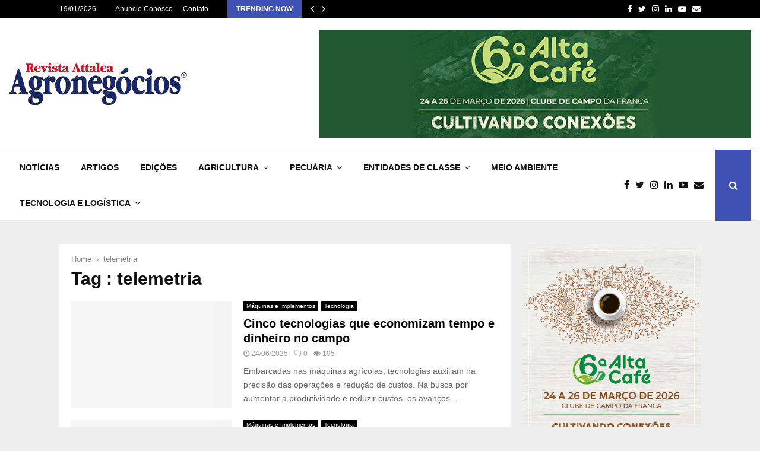

--- FILE ---
content_type: text/html; charset=UTF-8
request_url: https://revistadeagronegocios.com.br/tag/telemetria/
body_size: 18087
content:
<!DOCTYPE html><html lang="pt-BR"><head><script data-no-optimize="1">var litespeed_docref=sessionStorage.getItem("litespeed_docref");litespeed_docref&&(Object.defineProperty(document,"referrer",{get:function(){return litespeed_docref}}),sessionStorage.removeItem("litespeed_docref"));</script> <meta charset="UTF-8"><meta name="viewport" content="width=device-width, initial-scale=1"><link rel="profile" href="http://gmpg.org/xfn/11"><meta name='robots' content='index, follow, max-image-preview:large, max-snippet:-1, max-video-preview:-1' /><title>telemetria Archives - Revista Attalea Agronegócios</title><link rel="canonical" href="https://revistadeagronegocios.com.br/tag/telemetria/" /><meta property="og:locale" content="pt_BR" /><meta property="og:type" content="article" /><meta property="og:title" content="telemetria Archives - Revista Attalea Agronegócios" /><meta property="og:url" content="https://revistadeagronegocios.com.br/tag/telemetria/" /><meta property="og:site_name" content="Revista Attalea Agronegócios" /><meta name="twitter:card" content="summary_large_image" /><meta name="twitter:site" content="@RevistaAttalea" /> <script type="application/ld+json" class="yoast-schema-graph">{"@context":"https://schema.org","@graph":[{"@type":"CollectionPage","@id":"https://revistadeagronegocios.com.br/tag/telemetria/","url":"https://revistadeagronegocios.com.br/tag/telemetria/","name":"telemetria Archives - Revista Attalea Agronegócios","isPartOf":{"@id":"https://revistadeagronegocios.com.br/#website"},"primaryImageOfPage":{"@id":"https://revistadeagronegocios.com.br/tag/telemetria/#primaryimage"},"image":{"@id":"https://revistadeagronegocios.com.br/tag/telemetria/#primaryimage"},"thumbnailUrl":"https://revistadeagronegocios.com.br/wp-content/uploads/2025/06/Cinco-tecnologias-que-economizam-tempo-e-dinheiro-no-campo.jpg","breadcrumb":{"@id":"https://revistadeagronegocios.com.br/tag/telemetria/#breadcrumb"},"inLanguage":"pt-BR"},{"@type":"ImageObject","inLanguage":"pt-BR","@id":"https://revistadeagronegocios.com.br/tag/telemetria/#primaryimage","url":"https://revistadeagronegocios.com.br/wp-content/uploads/2025/06/Cinco-tecnologias-que-economizam-tempo-e-dinheiro-no-campo.jpg","contentUrl":"https://revistadeagronegocios.com.br/wp-content/uploads/2025/06/Cinco-tecnologias-que-economizam-tempo-e-dinheiro-no-campo.jpg","width":790,"height":527},{"@type":"BreadcrumbList","@id":"https://revistadeagronegocios.com.br/tag/telemetria/#breadcrumb","itemListElement":[{"@type":"ListItem","position":1,"name":"Home","item":"https://revistadeagronegocios.com.br/"},{"@type":"ListItem","position":2,"name":"telemetria"}]},{"@type":"WebSite","@id":"https://revistadeagronegocios.com.br/#website","url":"https://revistadeagronegocios.com.br/","name":"Revista Attalea Agronegócios","description":"Desde 2006, Tecnologia e Informação em suas mãos.","publisher":{"@id":"https://revistadeagronegocios.com.br/#organization"},"potentialAction":[{"@type":"SearchAction","target":{"@type":"EntryPoint","urlTemplate":"https://revistadeagronegocios.com.br/?s={search_term_string}"},"query-input":{"@type":"PropertyValueSpecification","valueRequired":true,"valueName":"search_term_string"}}],"inLanguage":"pt-BR"},{"@type":"Organization","@id":"https://revistadeagronegocios.com.br/#organization","name":"Revista Attalea Agronegócios","url":"https://revistadeagronegocios.com.br/","logo":{"@type":"ImageObject","inLanguage":"pt-BR","@id":"https://revistadeagronegocios.com.br/#/schema/logo/image/","url":"https://revistadeagronegocios.com.br/wp-content/uploads/2023/08/cropped-REVISTA-ATTALEA-menu-2024.jpg","contentUrl":"https://revistadeagronegocios.com.br/wp-content/uploads/2023/08/cropped-REVISTA-ATTALEA-menu-2024.jpg","width":300,"height":72,"caption":"Revista Attalea Agronegócios"},"image":{"@id":"https://revistadeagronegocios.com.br/#/schema/logo/image/"},"sameAs":["https://www.facebook.com/revistadeagronegocios","https://x.com/RevistaAttalea","https://www.instagram.com/revistaattaleaagronegocios/","https://www.youtube.com/@portalattaleaagronegocios8187"]}]}</script> <link rel='dns-prefetch' href='//www.googletagmanager.com' /><link rel='dns-prefetch' href='//fonts.googleapis.com' /><link rel="alternate" type="application/rss+xml" title="Feed para Revista Attalea Agronegócios &raquo;" href="https://revistadeagronegocios.com.br/feed/" /><link rel="alternate" type="application/rss+xml" title="Feed de comentários para Revista Attalea Agronegócios &raquo;" href="https://revistadeagronegocios.com.br/comments/feed/" /><link rel="alternate" type="application/rss+xml" title="Feed de tag para Revista Attalea Agronegócios &raquo; telemetria" href="https://revistadeagronegocios.com.br/tag/telemetria/feed/" /><style id='wp-img-auto-sizes-contain-inline-css' type='text/css'>img:is([sizes=auto i],[sizes^="auto," i]){contain-intrinsic-size:3000px 1500px}
/*# sourceURL=wp-img-auto-sizes-contain-inline-css */</style><link data-optimized="2" rel="stylesheet" href="https://revistadeagronegocios.com.br/wp-content/litespeed/css/638cd4b165ee1bb207ebd44740a929e5.css?ver=e416f" /><style id='wp-block-paragraph-inline-css' type='text/css'>.is-small-text{font-size:.875em}.is-regular-text{font-size:1em}.is-large-text{font-size:2.25em}.is-larger-text{font-size:3em}.has-drop-cap:not(:focus):first-letter{float:left;font-size:8.4em;font-style:normal;font-weight:100;line-height:.68;margin:.05em .1em 0 0;text-transform:uppercase}body.rtl .has-drop-cap:not(:focus):first-letter{float:none;margin-left:.1em}p.has-drop-cap.has-background{overflow:hidden}:root :where(p.has-background){padding:1.25em 2.375em}:where(p.has-text-color:not(.has-link-color)) a{color:inherit}p.has-text-align-left[style*="writing-mode:vertical-lr"],p.has-text-align-right[style*="writing-mode:vertical-rl"]{rotate:180deg}
/*# sourceURL=https://revistadeagronegocios.com.br/wp-includes/blocks/paragraph/style.min.css */</style><style id='global-styles-inline-css' type='text/css'>:root{--wp--preset--aspect-ratio--square: 1;--wp--preset--aspect-ratio--4-3: 4/3;--wp--preset--aspect-ratio--3-4: 3/4;--wp--preset--aspect-ratio--3-2: 3/2;--wp--preset--aspect-ratio--2-3: 2/3;--wp--preset--aspect-ratio--16-9: 16/9;--wp--preset--aspect-ratio--9-16: 9/16;--wp--preset--color--black: #000000;--wp--preset--color--cyan-bluish-gray: #abb8c3;--wp--preset--color--white: #ffffff;--wp--preset--color--pale-pink: #f78da7;--wp--preset--color--vivid-red: #cf2e2e;--wp--preset--color--luminous-vivid-orange: #ff6900;--wp--preset--color--luminous-vivid-amber: #fcb900;--wp--preset--color--light-green-cyan: #7bdcb5;--wp--preset--color--vivid-green-cyan: #00d084;--wp--preset--color--pale-cyan-blue: #8ed1fc;--wp--preset--color--vivid-cyan-blue: #0693e3;--wp--preset--color--vivid-purple: #9b51e0;--wp--preset--gradient--vivid-cyan-blue-to-vivid-purple: linear-gradient(135deg,rgb(6,147,227) 0%,rgb(155,81,224) 100%);--wp--preset--gradient--light-green-cyan-to-vivid-green-cyan: linear-gradient(135deg,rgb(122,220,180) 0%,rgb(0,208,130) 100%);--wp--preset--gradient--luminous-vivid-amber-to-luminous-vivid-orange: linear-gradient(135deg,rgb(252,185,0) 0%,rgb(255,105,0) 100%);--wp--preset--gradient--luminous-vivid-orange-to-vivid-red: linear-gradient(135deg,rgb(255,105,0) 0%,rgb(207,46,46) 100%);--wp--preset--gradient--very-light-gray-to-cyan-bluish-gray: linear-gradient(135deg,rgb(238,238,238) 0%,rgb(169,184,195) 100%);--wp--preset--gradient--cool-to-warm-spectrum: linear-gradient(135deg,rgb(74,234,220) 0%,rgb(151,120,209) 20%,rgb(207,42,186) 40%,rgb(238,44,130) 60%,rgb(251,105,98) 80%,rgb(254,248,76) 100%);--wp--preset--gradient--blush-light-purple: linear-gradient(135deg,rgb(255,206,236) 0%,rgb(152,150,240) 100%);--wp--preset--gradient--blush-bordeaux: linear-gradient(135deg,rgb(254,205,165) 0%,rgb(254,45,45) 50%,rgb(107,0,62) 100%);--wp--preset--gradient--luminous-dusk: linear-gradient(135deg,rgb(255,203,112) 0%,rgb(199,81,192) 50%,rgb(65,88,208) 100%);--wp--preset--gradient--pale-ocean: linear-gradient(135deg,rgb(255,245,203) 0%,rgb(182,227,212) 50%,rgb(51,167,181) 100%);--wp--preset--gradient--electric-grass: linear-gradient(135deg,rgb(202,248,128) 0%,rgb(113,206,126) 100%);--wp--preset--gradient--midnight: linear-gradient(135deg,rgb(2,3,129) 0%,rgb(40,116,252) 100%);--wp--preset--font-size--small: 14px;--wp--preset--font-size--medium: 20px;--wp--preset--font-size--large: 32px;--wp--preset--font-size--x-large: 42px;--wp--preset--font-size--normal: 16px;--wp--preset--font-size--huge: 42px;--wp--preset--spacing--20: 0.44rem;--wp--preset--spacing--30: 0.67rem;--wp--preset--spacing--40: 1rem;--wp--preset--spacing--50: 1.5rem;--wp--preset--spacing--60: 2.25rem;--wp--preset--spacing--70: 3.38rem;--wp--preset--spacing--80: 5.06rem;--wp--preset--shadow--natural: 6px 6px 9px rgba(0, 0, 0, 0.2);--wp--preset--shadow--deep: 12px 12px 50px rgba(0, 0, 0, 0.4);--wp--preset--shadow--sharp: 6px 6px 0px rgba(0, 0, 0, 0.2);--wp--preset--shadow--outlined: 6px 6px 0px -3px rgb(255, 255, 255), 6px 6px rgb(0, 0, 0);--wp--preset--shadow--crisp: 6px 6px 0px rgb(0, 0, 0);}:where(.is-layout-flex){gap: 0.5em;}:where(.is-layout-grid){gap: 0.5em;}body .is-layout-flex{display: flex;}.is-layout-flex{flex-wrap: wrap;align-items: center;}.is-layout-flex > :is(*, div){margin: 0;}body .is-layout-grid{display: grid;}.is-layout-grid > :is(*, div){margin: 0;}:where(.wp-block-columns.is-layout-flex){gap: 2em;}:where(.wp-block-columns.is-layout-grid){gap: 2em;}:where(.wp-block-post-template.is-layout-flex){gap: 1.25em;}:where(.wp-block-post-template.is-layout-grid){gap: 1.25em;}.has-black-color{color: var(--wp--preset--color--black) !important;}.has-cyan-bluish-gray-color{color: var(--wp--preset--color--cyan-bluish-gray) !important;}.has-white-color{color: var(--wp--preset--color--white) !important;}.has-pale-pink-color{color: var(--wp--preset--color--pale-pink) !important;}.has-vivid-red-color{color: var(--wp--preset--color--vivid-red) !important;}.has-luminous-vivid-orange-color{color: var(--wp--preset--color--luminous-vivid-orange) !important;}.has-luminous-vivid-amber-color{color: var(--wp--preset--color--luminous-vivid-amber) !important;}.has-light-green-cyan-color{color: var(--wp--preset--color--light-green-cyan) !important;}.has-vivid-green-cyan-color{color: var(--wp--preset--color--vivid-green-cyan) !important;}.has-pale-cyan-blue-color{color: var(--wp--preset--color--pale-cyan-blue) !important;}.has-vivid-cyan-blue-color{color: var(--wp--preset--color--vivid-cyan-blue) !important;}.has-vivid-purple-color{color: var(--wp--preset--color--vivid-purple) !important;}.has-black-background-color{background-color: var(--wp--preset--color--black) !important;}.has-cyan-bluish-gray-background-color{background-color: var(--wp--preset--color--cyan-bluish-gray) !important;}.has-white-background-color{background-color: var(--wp--preset--color--white) !important;}.has-pale-pink-background-color{background-color: var(--wp--preset--color--pale-pink) !important;}.has-vivid-red-background-color{background-color: var(--wp--preset--color--vivid-red) !important;}.has-luminous-vivid-orange-background-color{background-color: var(--wp--preset--color--luminous-vivid-orange) !important;}.has-luminous-vivid-amber-background-color{background-color: var(--wp--preset--color--luminous-vivid-amber) !important;}.has-light-green-cyan-background-color{background-color: var(--wp--preset--color--light-green-cyan) !important;}.has-vivid-green-cyan-background-color{background-color: var(--wp--preset--color--vivid-green-cyan) !important;}.has-pale-cyan-blue-background-color{background-color: var(--wp--preset--color--pale-cyan-blue) !important;}.has-vivid-cyan-blue-background-color{background-color: var(--wp--preset--color--vivid-cyan-blue) !important;}.has-vivid-purple-background-color{background-color: var(--wp--preset--color--vivid-purple) !important;}.has-black-border-color{border-color: var(--wp--preset--color--black) !important;}.has-cyan-bluish-gray-border-color{border-color: var(--wp--preset--color--cyan-bluish-gray) !important;}.has-white-border-color{border-color: var(--wp--preset--color--white) !important;}.has-pale-pink-border-color{border-color: var(--wp--preset--color--pale-pink) !important;}.has-vivid-red-border-color{border-color: var(--wp--preset--color--vivid-red) !important;}.has-luminous-vivid-orange-border-color{border-color: var(--wp--preset--color--luminous-vivid-orange) !important;}.has-luminous-vivid-amber-border-color{border-color: var(--wp--preset--color--luminous-vivid-amber) !important;}.has-light-green-cyan-border-color{border-color: var(--wp--preset--color--light-green-cyan) !important;}.has-vivid-green-cyan-border-color{border-color: var(--wp--preset--color--vivid-green-cyan) !important;}.has-pale-cyan-blue-border-color{border-color: var(--wp--preset--color--pale-cyan-blue) !important;}.has-vivid-cyan-blue-border-color{border-color: var(--wp--preset--color--vivid-cyan-blue) !important;}.has-vivid-purple-border-color{border-color: var(--wp--preset--color--vivid-purple) !important;}.has-vivid-cyan-blue-to-vivid-purple-gradient-background{background: var(--wp--preset--gradient--vivid-cyan-blue-to-vivid-purple) !important;}.has-light-green-cyan-to-vivid-green-cyan-gradient-background{background: var(--wp--preset--gradient--light-green-cyan-to-vivid-green-cyan) !important;}.has-luminous-vivid-amber-to-luminous-vivid-orange-gradient-background{background: var(--wp--preset--gradient--luminous-vivid-amber-to-luminous-vivid-orange) !important;}.has-luminous-vivid-orange-to-vivid-red-gradient-background{background: var(--wp--preset--gradient--luminous-vivid-orange-to-vivid-red) !important;}.has-very-light-gray-to-cyan-bluish-gray-gradient-background{background: var(--wp--preset--gradient--very-light-gray-to-cyan-bluish-gray) !important;}.has-cool-to-warm-spectrum-gradient-background{background: var(--wp--preset--gradient--cool-to-warm-spectrum) !important;}.has-blush-light-purple-gradient-background{background: var(--wp--preset--gradient--blush-light-purple) !important;}.has-blush-bordeaux-gradient-background{background: var(--wp--preset--gradient--blush-bordeaux) !important;}.has-luminous-dusk-gradient-background{background: var(--wp--preset--gradient--luminous-dusk) !important;}.has-pale-ocean-gradient-background{background: var(--wp--preset--gradient--pale-ocean) !important;}.has-electric-grass-gradient-background{background: var(--wp--preset--gradient--electric-grass) !important;}.has-midnight-gradient-background{background: var(--wp--preset--gradient--midnight) !important;}.has-small-font-size{font-size: var(--wp--preset--font-size--small) !important;}.has-medium-font-size{font-size: var(--wp--preset--font-size--medium) !important;}.has-large-font-size{font-size: var(--wp--preset--font-size--large) !important;}.has-x-large-font-size{font-size: var(--wp--preset--font-size--x-large) !important;}
/*# sourceURL=global-styles-inline-css */</style><style id='classic-theme-styles-inline-css' type='text/css'>/*! This file is auto-generated */
.wp-block-button__link{color:#fff;background-color:#32373c;border-radius:9999px;box-shadow:none;text-decoration:none;padding:calc(.667em + 2px) calc(1.333em + 2px);font-size:1.125em}.wp-block-file__button{background:#32373c;color:#fff;text-decoration:none}
/*# sourceURL=/wp-includes/css/classic-themes.min.css */</style><style id='penci-style-inline-css' type='text/css'>.penci-block-vc.style-title-13:not(.footer-widget).style-title-center .penci-block-heading {border-right: 10px solid transparent; border-left: 10px solid transparent; }.site-branding h1, .site-branding h2 {margin: 0;}.penci-schema-markup { display: none !important; }.penci-entry-media .twitter-video { max-width: none !important; margin: 0 !important; }.penci-entry-media .fb-video { margin-bottom: 0; }.penci-entry-media .post-format-meta > iframe { vertical-align: top; }.penci-single-style-6 .penci-entry-media-top.penci-video-format-dailymotion:after, .penci-single-style-6 .penci-entry-media-top.penci-video-format-facebook:after, .penci-single-style-6 .penci-entry-media-top.penci-video-format-vimeo:after, .penci-single-style-6 .penci-entry-media-top.penci-video-format-twitter:after, .penci-single-style-7 .penci-entry-media-top.penci-video-format-dailymotion:after, .penci-single-style-7 .penci-entry-media-top.penci-video-format-facebook:after, .penci-single-style-7 .penci-entry-media-top.penci-video-format-vimeo:after, .penci-single-style-7 .penci-entry-media-top.penci-video-format-twitter:after { content: none; } .penci-single-style-5 .penci-entry-media.penci-video-format-dailymotion:after, .penci-single-style-5 .penci-entry-media.penci-video-format-facebook:after, .penci-single-style-5 .penci-entry-media.penci-video-format-vimeo:after, .penci-single-style-5 .penci-entry-media.penci-video-format-twitter:after { content: none; }@media screen and (max-width: 960px) { .penci-insta-thumb ul.thumbnails.penci_col_5 li, .penci-insta-thumb ul.thumbnails.penci_col_6 li { width: 33.33% !important; } .penci-insta-thumb ul.thumbnails.penci_col_7 li, .penci-insta-thumb ul.thumbnails.penci_col_8 li, .penci-insta-thumb ul.thumbnails.penci_col_9 li, .penci-insta-thumb ul.thumbnails.penci_col_10 li { width: 25% !important; } }.site-header.header--s12 .penci-menu-toggle-wapper,.site-header.header--s12 .header__social-search { flex: 1; }.site-header.header--s5 .site-branding {  padding-right: 0;margin-right: 40px; }.penci-block_37 .penci_post-meta { padding-top: 8px; }.penci-block_37 .penci-post-excerpt + .penci_post-meta { padding-top: 0; }.penci-hide-text-votes { display: none; }.penci-usewr-review {  border-top: 1px solid #ececec; }.penci-review-score {top: 5px; position: relative; }.penci-social-counter.penci-social-counter--style-3 .penci-social__empty a, .penci-social-counter.penci-social-counter--style-4 .penci-social__empty a, .penci-social-counter.penci-social-counter--style-5 .penci-social__empty a, .penci-social-counter.penci-social-counter--style-6 .penci-social__empty a { display: flex; justify-content: center; align-items: center; }.penci-block-error { padding: 0 20px 20px; }@media screen and (min-width: 1240px){ .penci_dis_padding_bw .penci-content-main.penci-col-4:nth-child(3n+2) { padding-right: 15px; padding-left: 15px; }}.bos_searchbox_widget_class.penci-vc-column-1 #flexi_searchbox #b_searchboxInc .b_submitButton_wrapper{ padding-top: 10px; padding-bottom: 10px; }.mfp-image-holder .mfp-close, .mfp-iframe-holder .mfp-close { background: transparent; border-color: transparent; }@media (max-width: 768px) {.penci-sb2_con_sb1, .penci-sb2_sb1_con, .penci-sb1_con_sb2, .penci-sb1_sb2_con, .penci-con_sb1_sb2 { flex-direction: column; display: flex; }.penci-sb2_con_sb1 > .widget-area-2, .penci-sb2_sb1_con > .widget-area-2, .penci-sb1_con_sb2 > .widget-area-1, .penci-sb1_sb2_con > .widget-area-1, .penci-con_sb1_sb2 > .penci-wide-content { order: 1 !important;margin-top: 0; }.penci-sb2_con_sb1 > .penci-wide-content, .penci-sb2_sb1_con > .widget-area-1, .penci-sb1_con_sb2 > .penci-wide-content, .penci-sb1_sb2_con > .widget-area-2, .penci-con_sb1_sb2 > .widget-area-1 { order: 2 !important;margin-top: 20px; }.penci-sb2_con_sb1 > .widget-area-1, .penci-sb2_sb1_con > .penci-wide-content, .penci-sb1_con_sb2 > .widget-area-2, .penci-sb1_sb2_con > .penci-wide-content, .penci-con_sb1_sb2 > .widget-area-2 { order: 3 !important; }}.penci-portfolio-wrap{ margin-left: 0px; margin-right: 0px; }.penci-portfolio-wrap .portfolio-item{ padding-left: 0px; padding-right: 0px; margin-bottom:0px; }#main .widget .tagcloud a{ }#main .widget .tagcloud a:hover{}
/*# sourceURL=penci-style-inline-css */</style> <script type="litespeed/javascript" data-src="https://revistadeagronegocios.com.br/wp-includes/js/jquery/jquery.min.js?ver=3.7.1" id="jquery-core-js"></script> 
 <script type="litespeed/javascript" data-src="https://www.googletagmanager.com/gtag/js?id=G-NPLM3JZH69" id="google_gtagjs-js"></script> <script id="google_gtagjs-js-after" type="litespeed/javascript">window.dataLayer=window.dataLayer||[];function gtag(){dataLayer.push(arguments)}
gtag("set","linker",{"domains":["revistadeagronegocios.com.br"]});gtag("js",new Date());gtag("set","developer_id.dZTNiMT",!0);gtag("config","G-NPLM3JZH69")</script> <script></script><link rel="EditURI" type="application/rsd+xml" title="RSD" href="https://revistadeagronegocios.com.br/xmlrpc.php?rsd" /><meta name="generator" content="WordPress 6.9" /><meta name="generator" content="Site Kit by Google 1.170.0" /><script type="litespeed/javascript">var portfolioDataJs=portfolioDataJs||[];var penciBlocksArray=[];var PENCILOCALCACHE={};(function(){"use strict";PENCILOCALCACHE={data:{},remove:function(ajaxFilterItem){delete PENCILOCALCACHE.data[ajaxFilterItem]},exist:function(ajaxFilterItem){return PENCILOCALCACHE.data.hasOwnProperty(ajaxFilterItem)&&PENCILOCALCACHE.data[ajaxFilterItem]!==null},get:function(ajaxFilterItem){return PENCILOCALCACHE.data[ajaxFilterItem]},set:function(ajaxFilterItem,cachedData){PENCILOCALCACHE.remove(ajaxFilterItem);PENCILOCALCACHE.data[ajaxFilterItem]=cachedData}}})();function penciBlock(){this.atts_json='';this.content=''}</script> <style type="text/css"></style><style type="text/css"></style> <script type="application/ld+json">{
    "@context": "http:\/\/schema.org\/",
    "@type": "organization",
    "@id": "#organization",
    "logo": {
        "@type": "ImageObject",
        "url": "https:\/\/revistadeagronegocios.com.br\/wp-content\/uploads\/2023\/08\/cropped-REVISTA-ATTALEA-menu-2024.jpg"
    },
    "url": "https:\/\/revistadeagronegocios.com.br\/",
    "name": "Revista Attalea Agroneg\u00f3cios",
    "description": "Desde 2006, Tecnologia e Informa\u00e7\u00e3o em suas m\u00e3os."
}</script><script type="application/ld+json">{
    "@context": "http:\/\/schema.org\/",
    "@type": "WebSite",
    "name": "Revista Attalea Agroneg\u00f3cios",
    "alternateName": "Desde 2006, Tecnologia e Informa\u00e7\u00e3o em suas m\u00e3os.",
    "url": "https:\/\/revistadeagronegocios.com.br\/"
}</script><script type="application/ld+json">{
    "@context": "http:\/\/schema.org\/",
    "@type": "WPSideBar",
    "name": "Sidebar Right",
    "alternateName": "Add widgets here to display them on blog and single",
    "url": "https:\/\/revistadeagronegocios.com.br\/tag\/telemetria"
}</script><script type="application/ld+json">{
    "@context": "http:\/\/schema.org\/",
    "@type": "WPSideBar",
    "name": "Sidebar Left",
    "alternateName": "Add widgets here to display them on page",
    "url": "https:\/\/revistadeagronegocios.com.br\/tag\/telemetria"
}</script><meta property="fb:app_id" content="348280475330978"><meta name="generator" content="Powered by WPBakery Page Builder - drag and drop page builder for WordPress."/><link rel="icon" href="https://revistadeagronegocios.com.br/wp-content/uploads/2023/08/cropped-logo-attalea-2024-32x32.jpg" sizes="32x32" /><link rel="icon" href="https://revistadeagronegocios.com.br/wp-content/uploads/2023/08/cropped-logo-attalea-2024-192x192.jpg" sizes="192x192" /><link rel="apple-touch-icon" href="https://revistadeagronegocios.com.br/wp-content/uploads/2023/08/cropped-logo-attalea-2024-180x180.jpg" /><meta name="msapplication-TileImage" content="https://revistadeagronegocios.com.br/wp-content/uploads/2023/08/cropped-logo-attalea-2024-270x270.jpg" />
<noscript><style>.wpb_animate_when_almost_visible { opacity: 1; }</style></noscript><style>a.custom-button.pencisc-button {
			background: transparent;
			color: #D3347B;
			border: 2px solid #D3347B;
			line-height: 36px;
			padding: 0 20px;
			font-size: 14px;
			font-weight: bold;
		}
		a.custom-button.pencisc-button:hover {
			background: #D3347B;
			color: #fff;
			border: 2px solid #D3347B;
		}
		a.custom-button.pencisc-button.pencisc-small {
			line-height: 28px;
			font-size: 12px;
		}
		a.custom-button.pencisc-button.pencisc-large {
			line-height: 46px;
			font-size: 18px;
		}</style></head><body class="archive tag tag-telemetria tag-12451 wp-custom-logo wp-theme-pennews group-blog hfeed header-sticky penci_enable_ajaxsearch penci_sticky_content_sidebar blog-default sidebar-right wpb-js-composer js-comp-ver-8.0.1 vc_responsive"><div id="page" class="site"><div class="penci-topbar clearfix style-1"><div class="penci-topbar_container penci-container-1080"><div class="penci-topbar__left"><div class="topbar_item topbar_date">
19/01/2026</div><div class="topbar_item topbar__menu"><ul id="menu-top-menu" class="menu"><li id="menu-item-30839" class="menu-item menu-item-type-post_type menu-item-object-page menu-item-30839"><a href="https://revistadeagronegocios.com.br/anuncie-conosco/">Anuncie Conosco</a></li><li id="menu-item-30838" class="menu-item menu-item-type-post_type menu-item-object-page menu-item-30838"><a href="https://revistadeagronegocios.com.br/contato/">Contato</a></li></ul></div><div class="topbar_item topbar__trending penci-block-vc"><span class="headline-title">Trending now</span>	<span class="penci-trending-nav ">
<a class="penci-slider-prev" href="#"><i class="fa fa-angle-left"></i></a>
<a class="penci-slider-next" href="#"><i class="fa fa-angle-right"></i></a>
</span><div class="penci-owl-carousel-slider" data-items="1" data-auto="0" data-autotime="4000" data-speed="400" data-loop="0" data-dots="0" data-nav="0" data-autowidth="0" data-vertical="1"><h3 class="penci__post-title entry-title"><a href="https://revistadeagronegocios.com.br/tecnologia-que-transforma-irrigacao-por-gotejamento-impulsiona-producao-de-cafe-e-avocado-na-fazenda-vale-do-taja/">Tecnologia que transforma: irrigação por gotejamento impulsiona&hellip;</a></h3><h3 class="penci__post-title entry-title"><a href="https://revistadeagronegocios.com.br/webserie-da-massey-ferguson-celebra-historias-reais-que-inspiram-o-agro-brasileiro/">Websérie da Massey Ferguson celebra histórias reais&hellip;</a></h3><h3 class="penci__post-title entry-title"><a href="https://revistadeagronegocios.com.br/apexbrasil-acordo-mercosul-uniao-europeia-cria-mercado-de-quase-us-22-trilhoes/">ApexBrasil: acordo Mercosul-União Europeia cria mercado de&hellip;</a></h3><h3 class="penci__post-title entry-title"><a href="https://revistadeagronegocios.com.br/comunicado-abag-acordo-mercosul-uniao-europeia/">Comunicado ABAG: Acordo Mercosul–União Europeia</a></h3><h3 class="penci__post-title entry-title"><a href="https://revistadeagronegocios.com.br/acordo-mercosul-uniao-europeia-destrava-comercio-apos-26-anos-e-redesenha-o-agronegocio-brasileiro/">Acordo Mercosul União Europeia destrava comércio após&hellip;</a></h3><h3 class="penci__post-title entry-title"><a href="https://revistadeagronegocios.com.br/cooxupe-esta-entre-as-maiores-empresas-do-brasil-segundo-ranking-forbes-agro100/">Cooxupé está entre as maiores empresas do&hellip;</a></h3><h3 class="penci__post-title entry-title"><a href="https://revistadeagronegocios.com.br/ford-ranger-comemora-30-anos-no-brasil-com-recordes/">Ford Ranger comemora 30 anos no Brasil&hellip;</a></h3><h3 class="penci__post-title entry-title"><a href="https://revistadeagronegocios.com.br/frigorifico-jundiai-especializado-em-abate-de-cordeiro-com-sif-agora-tambem-com-certificacao-halal/">Frigorífico Jundiaí especializado em abate de cordeiro&hellip;</a></h3><h3 class="penci__post-title entry-title"><a href="https://revistadeagronegocios.com.br/seleon-equinos-primeira-central-de-coleta-e-processamento-de-semen-equino/">Seleon Equinos: primeira central de coleta e&hellip;</a></h3><h3 class="penci__post-title entry-title"><a href="https://revistadeagronegocios.com.br/netafim-fecha-2025-com-expansao-avanco-em-culturas-estrategicas-e-investimentos-historicos/">Netafim fecha 2025 com expansão, avanço em&hellip;</a></h3></div></div></div><div class="penci-topbar__right"><div class="topbar_item topbar__social-media">
<a class="social-media-item socail_media__facebook" target="_blank" href="https://www.facebook.com/revistadeagronegocios" title="Facebook" rel="noopener"><span class="socail-media-item__content"><i class="fa fa-facebook"></i><span class="social_title screen-reader-text">Facebook</span></span></a><a class="social-media-item socail_media__twitter" target="_blank" href="https://twitter.com/RevistaAttalea" title="Twitter" rel="noopener"><span class="socail-media-item__content"><i class="fa fa-twitter"></i><span class="social_title screen-reader-text">Twitter</span></span></a><a class="social-media-item socail_media__instagram" target="_blank" href="https://www.instagram.com/revistaattaleaagronegocios/" title="Instagram" rel="noopener"><span class="socail-media-item__content"><i class="fa fa-instagram"></i><span class="social_title screen-reader-text">Instagram</span></span></a><a class="social-media-item socail_media__linkedin" target="_blank" href="https://www.linkedin.com/in/revista-attalea-agronegocios-9a8baa1a8/" title="Linkedin" rel="noopener"><span class="socail-media-item__content"><i class="fa fa-linkedin"></i><span class="social_title screen-reader-text">Linkedin</span></span></a><a class="social-media-item socail_media__youtube" target="_blank" href="https://www.youtube.com/channel/UCocV1FSIsOSyiqK7258mcCg/videos" title="Youtube" rel="noopener"><span class="socail-media-item__content"><i class="fa fa-youtube-play"></i><span class="social_title screen-reader-text">Youtube</span></span></a><a class="social-media-item socail_media__email_me" target="_blank" href="carlos@revistadeagronegocios.com.br" title="Email" rel="noopener"><span class="socail-media-item__content"><i class="fa fa-envelope"></i><span class="social_title screen-reader-text">Email</span></span></a></div></div></div></div><div class="site-header-wrapper"><div class="header__top header--s2"><div class="penci-container-fluid header-top__container"><div class="site-branding"><h2><a href="https://revistadeagronegocios.com.br/" class="custom-logo-link" rel="home"><img data-lazyloaded="1" src="[data-uri]" width="300" height="72" data-src="https://revistadeagronegocios.com.br/wp-content/uploads/2023/08/cropped-REVISTA-ATTALEA-menu-2024.jpg" class="custom-logo" alt="Revista Attalea Agronegócios" decoding="async" /></a></h2></div><div class="header__banner" itemscope="" itemtype="https://schema.org/WPAdBlock" data-type="image">
<a href="https://altacafe.com.br/" target="_blank" itemprop="url">
<img data-lazyloaded="1" src="[data-uri]" width="1000" height="250" data-src="https://revistadeagronegocios.com.br/wp-content/uploads/2025/08/baner-topo-Alta-cafe.jpg" alt="Banner">
</a></div></div></div><header id="masthead" class="site-header header--s2" data-height="80" itemscope="itemscope" itemtype="http://schema.org/WPHeader"><div class="penci-container-fluid header-content__container"><nav id="site-navigation" class="main-navigation pencimn-slide_down" itemscope itemtype="http://schema.org/SiteNavigationElement"><ul id="menu-main-menu" class="menu"><li id="menu-item-30810" class="menu-item menu-item-type-taxonomy menu-item-object-category menu-item-30810"><a href="https://revistadeagronegocios.com.br/category/noticias/" itemprop="url">NOTÍCIAS</a></li><li id="menu-item-30811" class="menu-item menu-item-type-taxonomy menu-item-object-category menu-item-30811"><a href="https://revistadeagronegocios.com.br/category/artigos/" itemprop="url">ARTIGOS</a></li><li id="menu-item-30840" class="menu-item menu-item-type-post_type menu-item-object-page menu-item-30840"><a href="https://revistadeagronegocios.com.br/revista/" itemprop="url">EDIÇÕES</a></li><li id="menu-item-30812" class="menu-item menu-item-type-taxonomy menu-item-object-category menu-item-has-children menu-item-30812"><a href="https://revistadeagronegocios.com.br/category/agricultura/" itemprop="url">AGRICULTURA</a><ul class="sub-menu"><li id="menu-item-30814" class="menu-item menu-item-type-taxonomy menu-item-object-category menu-item-30814"><a href="https://revistadeagronegocios.com.br/category/agricultura/agricultura-natural/" itemprop="url">Agricultura Natural</a></li><li id="menu-item-30813" class="menu-item menu-item-type-taxonomy menu-item-object-category menu-item-30813"><a href="https://revistadeagronegocios.com.br/category/agricultura/cafe/" itemprop="url">Café</a></li><li id="menu-item-30815" class="menu-item menu-item-type-taxonomy menu-item-object-category menu-item-30815"><a href="https://revistadeagronegocios.com.br/category/agricultura/cana-de-acucar/" itemprop="url">Cana de Açúcar</a></li><li id="menu-item-30818" class="menu-item menu-item-type-taxonomy menu-item-object-category menu-item-30818"><a href="https://revistadeagronegocios.com.br/category/agricultura/florestais/" itemprop="url">Florestais</a></li><li id="menu-item-30819" class="menu-item menu-item-type-taxonomy menu-item-object-category menu-item-30819"><a href="https://revistadeagronegocios.com.br/category/agricultura/graos/milho-e-soja/" itemprop="url">Milho e Soja</a></li><li id="menu-item-30820" class="menu-item menu-item-type-taxonomy menu-item-object-category menu-item-30820"><a href="https://revistadeagronegocios.com.br/category/agricultura/graos/outros-graos/" itemprop="url">Outros Grãos</a></li></ul></li><li id="menu-item-30821" class="menu-item menu-item-type-taxonomy menu-item-object-category menu-item-has-children menu-item-30821"><a href="https://revistadeagronegocios.com.br/category/pecuaria/" itemprop="url">PECUÁRIA</a><ul class="sub-menu"><li id="menu-item-30842" class="menu-item menu-item-type-taxonomy menu-item-object-category menu-item-30842"><a href="https://revistadeagronegocios.com.br/category/pecuaria/abelhas/" itemprop="url">Abelhas</a></li><li id="menu-item-30822" class="menu-item menu-item-type-taxonomy menu-item-object-category menu-item-30822"><a href="https://revistadeagronegocios.com.br/category/pecuaria/aves-e-suinos/" itemprop="url">Aves e Suínos</a></li><li id="menu-item-30824" class="menu-item menu-item-type-taxonomy menu-item-object-category menu-item-30824"><a href="https://revistadeagronegocios.com.br/category/pecuaria/bovinos-de-leite/" itemprop="url">Bovinos de Leite</a></li><li id="menu-item-30823" class="menu-item menu-item-type-taxonomy menu-item-object-category menu-item-30823"><a href="https://revistadeagronegocios.com.br/category/pecuaria/bovinos-de-corte/" itemprop="url">Bovinos de Corte</a></li><li id="menu-item-30841" class="menu-item menu-item-type-taxonomy menu-item-object-category menu-item-30841"><a href="https://revistadeagronegocios.com.br/category/pecuaria/equinos-e-muares/" itemprop="url">Equinos e Muares</a></li><li id="menu-item-30844" class="menu-item menu-item-type-taxonomy menu-item-object-category menu-item-30844"><a href="https://revistadeagronegocios.com.br/category/pecuaria/ovinos-e-caprinos/" itemprop="url">Ovinos e Caprinos</a></li><li id="menu-item-30845" class="menu-item menu-item-type-taxonomy menu-item-object-category menu-item-30845"><a href="https://revistadeagronegocios.com.br/category/pecuaria/peixes-e-pescados/" itemprop="url">Peixes e Pescados</a></li><li id="menu-item-30825" class="menu-item menu-item-type-taxonomy menu-item-object-category menu-item-30825"><a href="https://revistadeagronegocios.com.br/category/pecuaria/outros-animais/" itemprop="url">Outros Animais</a></li></ul></li><li id="menu-item-30843" class="menu-item menu-item-type-taxonomy menu-item-object-category menu-item-has-children menu-item-30843"><a href="https://revistadeagronegocios.com.br/category/entidades-de-classe/" itemprop="url">ENTIDADES DE CLASSE</a><ul class="sub-menu"><li id="menu-item-30847" class="menu-item menu-item-type-taxonomy menu-item-object-category menu-item-30847"><a href="https://revistadeagronegocios.com.br/category/entidades-de-classe/associacoes/" itemprop="url">Associações</a></li><li id="menu-item-30826" class="menu-item menu-item-type-custom menu-item-object-custom menu-item-30826"><a href="#" itemprop="url">Cooperativas</a></li></ul></li><li id="menu-item-30830" class="menu-item menu-item-type-taxonomy menu-item-object-category menu-item-30830"><a href="https://revistadeagronegocios.com.br/category/politica-e-educacao/meio-ambiente/" itemprop="url">Meio Ambiente</a></li><li id="menu-item-30832" class="menu-item menu-item-type-taxonomy menu-item-object-category menu-item-has-children menu-item-30832"><a href="https://revistadeagronegocios.com.br/category/tecnologia/" itemprop="url">TECNOLOGIA e LOGÍSTICA</a><ul class="sub-menu"><li id="menu-item-30833" class="menu-item menu-item-type-taxonomy menu-item-object-category menu-item-30833"><a href="https://revistadeagronegocios.com.br/category/tecnologia/tecnologia-tecnologia/" itemprop="url">Tecnologia</a></li><li id="menu-item-30834" class="menu-item menu-item-type-taxonomy menu-item-object-category menu-item-30834"><a href="https://revistadeagronegocios.com.br/category/tecnologia/irrigacao/" itemprop="url">Irrigação</a></li><li id="menu-item-30835" class="menu-item menu-item-type-taxonomy menu-item-object-category menu-item-30835"><a href="https://revistadeagronegocios.com.br/category/tecnologia/logistica-e-infraestrutura/" itemprop="url">Logística e Infraestrutura</a></li><li id="menu-item-30836" class="menu-item menu-item-type-taxonomy menu-item-object-category menu-item-30836"><a href="https://revistadeagronegocios.com.br/category/tecnologia/maquinas-e-implementos/" itemprop="url">Máquinas e Implementos</a></li></ul></li></ul></nav><div class="header__social-search"><div class="header__search" id="top-search">
<a class="search-click"><i class="fa fa-search"></i></a><div class="show-search"><div class="show-search__content"><form method="get" class="search-form" action="https://revistadeagronegocios.com.br/">
<label>
<span class="screen-reader-text">Search for:</span><input id="penci-header-search" type="search" class="search-field" placeholder="Enter keyword..." value="" name="s" autocomplete="off">
</label>
<button type="submit" class="search-submit">
<i class="fa fa-search"></i>
<span class="screen-reader-text">Search</span>
</button></form><div class="penci-ajax-search-results"><div id="penci-ajax-search-results-wrapper" class="penci-ajax-search-results-wrapper"></div></div></div></div></div><div class="header__social-media"><div class="header__content-social-media"><a class="social-media-item socail_media__facebook" target="_blank" href="https://www.facebook.com/revistadeagronegocios" title="Facebook" rel="noopener"><span class="socail-media-item__content"><i class="fa fa-facebook"></i><span class="social_title screen-reader-text">Facebook</span></span></a><a class="social-media-item socail_media__twitter" target="_blank" href="https://twitter.com/RevistaAttalea" title="Twitter" rel="noopener"><span class="socail-media-item__content"><i class="fa fa-twitter"></i><span class="social_title screen-reader-text">Twitter</span></span></a><a class="social-media-item socail_media__instagram" target="_blank" href="https://www.instagram.com/revistaattaleaagronegocios/" title="Instagram" rel="noopener"><span class="socail-media-item__content"><i class="fa fa-instagram"></i><span class="social_title screen-reader-text">Instagram</span></span></a><a class="social-media-item socail_media__linkedin" target="_blank" href="https://www.linkedin.com/in/revista-attalea-agronegocios-9a8baa1a8/" title="Linkedin" rel="noopener"><span class="socail-media-item__content"><i class="fa fa-linkedin"></i><span class="social_title screen-reader-text">Linkedin</span></span></a><a class="social-media-item socail_media__youtube" target="_blank" href="https://www.youtube.com/channel/UCocV1FSIsOSyiqK7258mcCg/videos" title="Youtube" rel="noopener"><span class="socail-media-item__content"><i class="fa fa-youtube-play"></i><span class="social_title screen-reader-text">Youtube</span></span></a><a class="social-media-item socail_media__email_me" target="_blank" href="carlos@revistadeagronegocios.com.br" title="Email" rel="noopener"><span class="socail-media-item__content"><i class="fa fa-envelope"></i><span class="social_title screen-reader-text">Email</span></span></a></div></div></div></div></header></div><div class="penci-header-mobile" ><div class="penci-header-mobile_container">
<button class="menu-toggle navbar-toggle" aria-expanded="false"><span class="screen-reader-text">Primary Menu</span><i class="fa fa-bars"></i></button><div class="site-branding"><a href="https://revistadeagronegocios.com.br/" class="custom-logo-link" rel="home"><img data-lazyloaded="1" src="[data-uri]" width="300" height="72" data-src="https://revistadeagronegocios.com.br/wp-content/uploads/2023/08/cropped-REVISTA-ATTALEA-menu-2024.jpg" class="custom-logo" alt="Revista Attalea Agronegócios" decoding="async" /></a></div><div class="header__search-mobile header__search" id="top-search-mobile">
<a class="search-click"><i class="fa fa-search"></i></a><div class="show-search"><div class="show-search__content"><form method="get" class="search-form" action="https://revistadeagronegocios.com.br/">
<label>
<span class="screen-reader-text">Search for:</span>
<input  type="text" id="penci-search-field-mobile" class="search-field penci-search-field-mobile" placeholder="Enter keyword..." value="" name="s" autocomplete="off">
</label>
<button type="submit" class="search-submit">
<i class="fa fa-search"></i>
<span class="screen-reader-text">Search</span>
</button></form><div class="penci-ajax-search-results"><div class="penci-ajax-search-results-wrapper"></div><div class="penci-loader-effect penci-loading-animation-9"><div class="penci-loading-circle"><div class="penci-loading-circle1 penci-loading-circle-inner"></div><div class="penci-loading-circle2 penci-loading-circle-inner"></div><div class="penci-loading-circle3 penci-loading-circle-inner"></div><div class="penci-loading-circle4 penci-loading-circle-inner"></div><div class="penci-loading-circle5 penci-loading-circle-inner"></div><div class="penci-loading-circle6 penci-loading-circle-inner"></div><div class="penci-loading-circle7 penci-loading-circle-inner"></div><div class="penci-loading-circle8 penci-loading-circle-inner"></div><div class="penci-loading-circle9 penci-loading-circle-inner"></div><div class="penci-loading-circle10 penci-loading-circle-inner"></div><div class="penci-loading-circle11 penci-loading-circle-inner"></div><div class="penci-loading-circle12 penci-loading-circle-inner"></div></div></div></div></div></div></div></div></div><div id="content" class="site-content"><div id="primary" class="content-area penci-archive"><main id="main" class="site-main" ><div class="penci-container"><div class="penci-container__content penci-sb1_con_sb2"><div class="penci-wide-content penci-content-novc penci-sticky-content"><div class="theiaStickySidebar"><div  id="penci-archive__content" class="penci-archive__content penci-layout-blog-default"><div class="penci_breadcrumbs "><ul itemscope itemtype="http://schema.org/BreadcrumbList"><li itemprop="itemListElement" itemscope itemtype="http://schema.org/ListItem"><a class="home" href="https://revistadeagronegocios.com.br" itemprop="item"><span itemprop="name">Home</span></a><meta itemprop="position" content="1" /></li><li itemprop="itemListElement" itemscope itemtype="http://schema.org/ListItem"><i class="fa fa-angle-right"></i><a href="https://revistadeagronegocios.com.br/tag/telemetria/" itemprop="item"><span itemprop="name">telemetria</span></a><meta itemprop="position" content="2" /></li></ul></div><header class="entry-header penci-entry-header penci-archive-entry-header"><h1 class="page-title penci-page-title penci-title-">Tag : telemetria</h1></header><div class="penci-archive__list_posts"><article class="penci-imgtype-landscape post-35623 post type-post status-publish format-standard has-post-thumbnail hentry category-maquinas-e-implementos category-tecnologia-tecnologia tag-automacao tag-insumos tag-massey-ferguson tag-piloto-automatico tag-reducao-de-custos tag-secao tag-taxa-variavel tag-tecnologias tag-telemetria penci-post-item"><div class="article_content penci_media_object"><div class="entry-media penci_mobj__img">
<a class="penci-link-post penci-image-holder penci-lazy" href="https://revistadeagronegocios.com.br/cinco-tecnologias-que-economizam-tempo-e-dinheiro-no-campo/" data-src="https://revistadeagronegocios.com.br/wp-content/uploads/2025/06/Cinco-tecnologias-que-economizam-tempo-e-dinheiro-no-campo-480x320.jpg"></a></div><div class="entry-text penci_mobj__body"><header class="entry-header">
<span class="penci-cat-links"><a href="https://revistadeagronegocios.com.br/category/tecnologia/maquinas-e-implementos/">Máquinas e Implementos</a><a href="https://revistadeagronegocios.com.br/category/tecnologia/tecnologia-tecnologia/">Tecnologia</a></span><h2 class="entry-title"><a href="https://revistadeagronegocios.com.br/cinco-tecnologias-que-economizam-tempo-e-dinheiro-no-campo/" rel="bookmark">Cinco tecnologias que economizam tempo e dinheiro no campo</a></h2><div class="penci-schema-markup"><span class="author vcard"><a class="url fn n" href="https://revistadeagronegocios.com.br/author/carlos/">carlos</a></span><time class="entry-date published" datetime="2025-06-24T10:21:10-03:00">24/06/2025</time><time class="updated" datetime="2025-06-24T10:21:11-03:00">24/06/2025</time></div><div class="entry-meta">
<span class="entry-meta-item penci-posted-on"><i class="fa fa-clock-o"></i><a href="https://revistadeagronegocios.com.br/cinco-tecnologias-que-economizam-tempo-e-dinheiro-no-campo/" rel="bookmark"><time class="entry-date published" datetime="2025-06-24T10:21:10-03:00">24/06/2025</time><time class="updated" datetime="2025-06-24T10:21:11-03:00">24/06/2025</time></a></span><span class="entry-meta-item penci-comment-count"><a class="penci_pmeta-link" href="https://revistadeagronegocios.com.br/cinco-tecnologias-que-economizam-tempo-e-dinheiro-no-campo/#respond"><i class="la la-comments"></i>0</a></span><span class="entry-meta-item penci-post-countview"><span class="entry-meta-item penci-post-countview penci_post-meta_item"><i class="fa fa-eye"></i><span class="penci-post-countview-number penci-post-countview-p35623">195</span></span></span></div></header><div class="entry-content">Embarcadas nas máquinas agrícolas, tecnologias auxiliam na precisão das operações e redução de custos. Na busca por aumentar a produtividade e reduzir custos, os avanços...</div><footer class="entry-footer">
<span class="tags-links penci-tags-links"><a href="https://revistadeagronegocios.com.br/tag/automacao/" rel="tag">automação</a><a href="https://revistadeagronegocios.com.br/tag/insumos/" rel="tag">Insumos</a><a href="https://revistadeagronegocios.com.br/tag/massey-ferguson/" rel="tag">Massey Ferguson</a><a href="https://revistadeagronegocios.com.br/tag/piloto-automatico/" rel="tag">piloto automático</a><a href="https://revistadeagronegocios.com.br/tag/reducao-de-custos/" rel="tag">redução de custos</a><a href="https://revistadeagronegocios.com.br/tag/secao/" rel="tag">seção</a><a href="https://revistadeagronegocios.com.br/tag/taxa-variavel/" rel="tag">taxa variável</a><a href="https://revistadeagronegocios.com.br/tag/tecnologias/" rel="tag">tecnologias</a><a href="https://revistadeagronegocios.com.br/tag/telemetria/" rel="tag">telemetria</a></span></footer></div></div></article><article class="penci-imgtype-landscape post-34292 post type-post status-publish format-standard has-post-thumbnail hentry category-maquinas-e-implementos category-tecnologia-tecnologia tag-acessibilidade tag-comunicacao tag-inovacao tag-maquinas-compactas tag-telemetria tag-yanmar penci-post-item"><div class="article_content penci_media_object"><div class="entry-media penci_mobj__img">
<a class="penci-link-post penci-image-holder penci-lazy" href="https://revistadeagronegocios.com.br/yanmar-incorpora-sistema-de-telemetria-em-tratores-da-linha-solis/" data-src="https://revistadeagronegocios.com.br/wp-content/uploads/2024/12/YANMAR-incorpora-sistema-de-telemetria-em-tratores-da-linha-Solis-480x320.jpg"></a></div><div class="entry-text penci_mobj__body"><header class="entry-header">
<span class="penci-cat-links"><a href="https://revistadeagronegocios.com.br/category/tecnologia/maquinas-e-implementos/">Máquinas e Implementos</a><a href="https://revistadeagronegocios.com.br/category/tecnologia/tecnologia-tecnologia/">Tecnologia</a></span><h2 class="entry-title"><a href="https://revistadeagronegocios.com.br/yanmar-incorpora-sistema-de-telemetria-em-tratores-da-linha-solis/" rel="bookmark">YANMAR incorpora sistema de telemetria em tratores da linha Solis</a></h2><div class="penci-schema-markup"><span class="author vcard"><a class="url fn n" href="https://revistadeagronegocios.com.br/author/carlos/">carlos</a></span><time class="entry-date published updated" datetime="2024-12-05T13:08:28-03:00">05/12/2024</time></div><div class="entry-meta">
<span class="entry-meta-item penci-posted-on"><i class="fa fa-clock-o"></i><a href="https://revistadeagronegocios.com.br/yanmar-incorpora-sistema-de-telemetria-em-tratores-da-linha-solis/" rel="bookmark"><time class="entry-date published updated" datetime="2024-12-05T13:08:28-03:00">05/12/2024</time></a></span><span class="entry-meta-item penci-comment-count"><a class="penci_pmeta-link" href="https://revistadeagronegocios.com.br/yanmar-incorpora-sistema-de-telemetria-em-tratores-da-linha-solis/#respond"><i class="la la-comments"></i>0</a></span><span class="entry-meta-item penci-post-countview"><span class="entry-meta-item penci-post-countview penci_post-meta_item"><i class="fa fa-eye"></i><span class="penci-post-countview-number penci-post-countview-p34292">309</span></span></span></div></header><div class="entry-content">Solução simplifica a gestão da frota e amplia o acesso à inovação no campo. Comprometida com a inovação e acessibilidade tecnológica para os pequenos e...</div><footer class="entry-footer">
<span class="tags-links penci-tags-links"><a href="https://revistadeagronegocios.com.br/tag/acessibilidade/" rel="tag">acessibilidade</a><a href="https://revistadeagronegocios.com.br/tag/comunicacao/" rel="tag">comunicação</a><a href="https://revistadeagronegocios.com.br/tag/inovacao/" rel="tag">inovação</a><a href="https://revistadeagronegocios.com.br/tag/maquinas-compactas/" rel="tag">máquinas compactas</a><a href="https://revistadeagronegocios.com.br/tag/telemetria/" rel="tag">telemetria</a><a href="https://revistadeagronegocios.com.br/tag/yanmar/" rel="tag">Yanmar</a></span></footer></div></div></article><article class="penci-imgtype-landscape post-19756 post type-post status-publish format-standard has-post-thumbnail hentry category-eventos-destaques tag-agrishow-experience tag-colheita tag-diego-aguiar tag-iot tag-iotag-2 tag-manejo tag-plantio tag-previsao-climatica tag-telemetria tag-vivo-empresas penci-post-item"><div class="article_content penci_media_object"><div class="entry-media penci_mobj__img">
<a class="penci-link-post penci-image-holder penci-lazy" href="https://revistadeagronegocios.com.br/vivo-empresas-apresenta-solucoes-de-iot-para-o-agronegocio-na-agrishow-experience/" data-src="https://revistadeagronegocios.com.br/wp-content/uploads/2020/09/Vivo-Empresas-Agrishow-Experience.jpg"></a></div><div class="entry-text penci_mobj__body"><header class="entry-header">
<span class="penci-cat-links"><a href="https://revistadeagronegocios.com.br/category/eventos-destaques/">EVENTOS - DESTAQUES</a></span><h2 class="entry-title"><a href="https://revistadeagronegocios.com.br/vivo-empresas-apresenta-solucoes-de-iot-para-o-agronegocio-na-agrishow-experience/" rel="bookmark">Vivo Empresas apresenta soluções de IoT para o agronegócio na Agrishow Experience</a></h2><div class="penci-schema-markup"><span class="author vcard"><a class="url fn n" href="https://revistadeagronegocios.com.br/author/mario/">Mario</a></span><time class="entry-date published updated" datetime="2020-09-11T15:11:14-03:00">11/09/2020</time></div><div class="entry-meta">
<span class="entry-meta-item penci-posted-on"><i class="fa fa-clock-o"></i><a href="https://revistadeagronegocios.com.br/vivo-empresas-apresenta-solucoes-de-iot-para-o-agronegocio-na-agrishow-experience/" rel="bookmark"><time class="entry-date published updated" datetime="2020-09-11T15:11:14-03:00">11/09/2020</time></a></span><span class="entry-meta-item penci-comment-count"><a class="penci_pmeta-link" href="https://revistadeagronegocios.com.br/vivo-empresas-apresenta-solucoes-de-iot-para-o-agronegocio-na-agrishow-experience/#respond"><i class="la la-comments"></i>0</a></span><span class="entry-meta-item penci-post-countview"><span class="entry-meta-item penci-post-countview penci_post-meta_item"><i class="fa fa-eye"></i><span class="penci-post-countview-number penci-post-countview-p19756">1047</span></span></span></div></header><div class="entry-content">As soluções reforçam ainda mais a estratégia da Vivo focada em ampliar seu ecossistema digital voltado ao campo, que vai além da conectividade, com soluções...</div><footer class="entry-footer">
<span class="tags-links penci-tags-links"><a href="https://revistadeagronegocios.com.br/tag/agrishow-experience/" rel="tag">Agrishow Experience</a><a href="https://revistadeagronegocios.com.br/tag/colheita/" rel="tag">colheita</a><a href="https://revistadeagronegocios.com.br/tag/diego-aguiar/" rel="tag">Diego Aguiar</a><a href="https://revistadeagronegocios.com.br/tag/iot/" rel="tag">IoT</a><a href="https://revistadeagronegocios.com.br/tag/iotag-2/" rel="tag">IoTag</a><a href="https://revistadeagronegocios.com.br/tag/manejo/" rel="tag">manejo</a><a href="https://revistadeagronegocios.com.br/tag/plantio/" rel="tag">plantio</a><a href="https://revistadeagronegocios.com.br/tag/previsao-climatica/" rel="tag">previsão climática</a><a href="https://revistadeagronegocios.com.br/tag/telemetria/" rel="tag">telemetria</a><a href="https://revistadeagronegocios.com.br/tag/vivo-empresas/" rel="tag">Vivo Empresas</a></span></footer></div></div></article><article class="penci-imgtype-landscape post-14873 post type-post status-publish format-standard has-post-thumbnail hentry category-tecnologia-tecnologia tag-agricultura-de-precisao tag-big-data tag-drone tag-gestao-agricola tag-imagens-aereas tag-imagens-de-satelite tag-inteligencia-artificial tag-ndvi-indice-de-vegetacao-da-diferenca-normalizada tag-sensor-hiperespectral tag-solos-e-irrigacao tag-telemetria tag-vants penci-post-item"><div class="article_content penci_media_object"><div class="entry-media penci_mobj__img">
<a class="penci-link-post penci-image-holder penci-lazy" href="https://revistadeagronegocios.com.br/de-solo-a-irrigacao-gestao-agricola-melhora-com-cameras-potentes-incorporadas-a-vants/" data-src="https://revistadeagronegocios.com.br/wp-content/uploads/2019/06/SantosLaB.jpg"></a></div><div class="entry-text penci_mobj__body"><header class="entry-header">
<span class="penci-cat-links"><a href="https://revistadeagronegocios.com.br/category/tecnologia/tecnologia-tecnologia/">Tecnologia</a></span><h2 class="entry-title"><a href="https://revistadeagronegocios.com.br/de-solo-a-irrigacao-gestao-agricola-melhora-com-cameras-potentes-incorporadas-a-vants/" rel="bookmark">De solo a irrigação: gestão agrícola melhora com câmeras potentes incorporadas à vants</a></h2><div class="penci-schema-markup"><span class="author vcard"><a class="url fn n" href="https://revistadeagronegocios.com.br/author/mario/">Mario</a></span><time class="entry-date published updated" datetime="2019-06-16T09:41:28-03:00">16/06/2019</time></div><div class="entry-meta">
<span class="entry-meta-item penci-posted-on"><i class="fa fa-clock-o"></i><a href="https://revistadeagronegocios.com.br/de-solo-a-irrigacao-gestao-agricola-melhora-com-cameras-potentes-incorporadas-a-vants/" rel="bookmark"><time class="entry-date published updated" datetime="2019-06-16T09:41:28-03:00">16/06/2019</time></a></span><span class="entry-meta-item penci-comment-count"><a class="penci_pmeta-link" href="https://revistadeagronegocios.com.br/de-solo-a-irrigacao-gestao-agricola-melhora-com-cameras-potentes-incorporadas-a-vants/#respond"><i class="la la-comments"></i>0</a></span><span class="entry-meta-item penci-post-countview"><span class="entry-meta-item penci-post-countview penci_post-meta_item"><i class="fa fa-eye"></i><span class="penci-post-countview-number penci-post-countview-p14873">5293</span></span></span></div></header><div class="entry-content">O agronegócio brasileiro tem a cada dia evoluído mais e mais a caminho da chamada Agricultura 4.0, graças ao uso de tecnologias avançadas. Inteligência Artificial,...</div><footer class="entry-footer">
<span class="tags-links penci-tags-links"><a href="https://revistadeagronegocios.com.br/tag/agricultura-de-precisao/" rel="tag">agricultura de precisão</a><a href="https://revistadeagronegocios.com.br/tag/big-data/" rel="tag">Big Data</a><a href="https://revistadeagronegocios.com.br/tag/drone/" rel="tag">drone</a><a href="https://revistadeagronegocios.com.br/tag/gestao-agricola/" rel="tag">gestão agrícola</a><a href="https://revistadeagronegocios.com.br/tag/imagens-aereas/" rel="tag">imagens aéreas</a><a href="https://revistadeagronegocios.com.br/tag/imagens-de-satelite/" rel="tag">imagens de satélite</a><a href="https://revistadeagronegocios.com.br/tag/inteligencia-artificial/" rel="tag">Inteligência Artificial</a><a href="https://revistadeagronegocios.com.br/tag/ndvi-indice-de-vegetacao-da-diferenca-normalizada/" rel="tag">NDVI (Índice de Vegetação da Diferença Normalizada)</a><a href="https://revistadeagronegocios.com.br/tag/sensor-hiperespectral/" rel="tag">sensor hiperespectral</a><a href="https://revistadeagronegocios.com.br/tag/solos-e-irrigacao/" rel="tag">solos e irrigação</a><a href="https://revistadeagronegocios.com.br/tag/telemetria/" rel="tag">telemetria</a><a href="https://revistadeagronegocios.com.br/tag/vants/" rel="tag">vants</a></span></footer></div></div></article><article class="penci-imgtype-landscape post-14290 post type-post status-publish format-standard has-post-thumbnail hentry category-tecnologia-tecnologia tag-agricultura-4-0 tag-agricultura-digital tag-big-data tag-conectividade tag-gestao-e-monitoramento-remoto tag-gps tag-internet-das-coisas tag-sensoriamento tag-sistema-informatizado tag-telemetria penci-post-item"><div class="article_content penci_media_object"><div class="entry-media penci_mobj__img">
<a class="penci-link-post penci-image-holder penci-lazy" href="https://revistadeagronegocios.com.br/agricultura-digital-entenda-o-que-e-vantagens-e-como-fazer/" data-src="https://revistadeagronegocios.com.br/wp-content/uploads/2019/04/bc238f86-1693-4e67-98b5-7c9971397062-750x410-1.jpg"></a></div><div class="entry-text penci_mobj__body"><header class="entry-header">
<span class="penci-cat-links"><a href="https://revistadeagronegocios.com.br/category/tecnologia/tecnologia-tecnologia/">Tecnologia</a></span><h2 class="entry-title"><a href="https://revistadeagronegocios.com.br/agricultura-digital-entenda-o-que-e-vantagens-e-como-fazer/" rel="bookmark">Agricultura digital: entenda o que é, vantagens e como fazer</a></h2><div class="penci-schema-markup"><span class="author vcard"><a class="url fn n" href="https://revistadeagronegocios.com.br/author/mario/">Mario</a></span><time class="entry-date published updated" datetime="2019-04-17T18:22:50-03:00">17/04/2019</time></div><div class="entry-meta">
<span class="entry-meta-item penci-posted-on"><i class="fa fa-clock-o"></i><a href="https://revistadeagronegocios.com.br/agricultura-digital-entenda-o-que-e-vantagens-e-como-fazer/" rel="bookmark"><time class="entry-date published updated" datetime="2019-04-17T18:22:50-03:00">17/04/2019</time></a></span><span class="entry-meta-item penci-comment-count"><a class="penci_pmeta-link" href="https://revistadeagronegocios.com.br/agricultura-digital-entenda-o-que-e-vantagens-e-como-fazer/#respond"><i class="la la-comments"></i>0</a></span><span class="entry-meta-item penci-post-countview"><span class="entry-meta-item penci-post-countview penci_post-meta_item"><i class="fa fa-eye"></i><span class="penci-post-countview-number penci-post-countview-p14290">2163</span></span></span></div></header><div class="entry-content">Agricultura digital é um conjunto de tecnologias que auxiliam o produtor nas atividades rurais. Isso inclui softwares e dispositivos que coletam e analisam dados sobre...</div><footer class="entry-footer">
<span class="tags-links penci-tags-links"><a href="https://revistadeagronegocios.com.br/tag/agricultura-4-0/" rel="tag">Agricultura 4.0</a><a href="https://revistadeagronegocios.com.br/tag/agricultura-digital/" rel="tag">agricultura digital</a><a href="https://revistadeagronegocios.com.br/tag/big-data/" rel="tag">Big Data</a><a href="https://revistadeagronegocios.com.br/tag/conectividade/" rel="tag">conectividade</a><a href="https://revistadeagronegocios.com.br/tag/gestao-e-monitoramento-remoto/" rel="tag">Gestão e monitoramento remoto</a><a href="https://revistadeagronegocios.com.br/tag/gps/" rel="tag">GPS</a><a href="https://revistadeagronegocios.com.br/tag/internet-das-coisas/" rel="tag">Internet das coisas</a><a href="https://revistadeagronegocios.com.br/tag/sensoriamento/" rel="tag">Sensoriamento</a><a href="https://revistadeagronegocios.com.br/tag/sistema-informatizado/" rel="tag">sistema informatizado</a><a href="https://revistadeagronegocios.com.br/tag/telemetria/" rel="tag">telemetria</a></span></footer></div></div></article></div></div></div></div><aside class="widget-area widget-area-1 penci-sticky-sidebar penci-sidebar-widgets"><div class="theiaStickySidebar"><div id="penci-banner_box--58721" class="penci-block-vc penci-banner-box penci-list-banner widget penci-block-vc penci-widget-sidebar style-title-1 style-title-left penci-block-vc penci-widget penci-ad_box penci-widget__ad_box left penci-link-filter-hidden penci-empty-block-title penci-vc-column-1"><div class="penci-block-heading"></div><div class="penci-block_content"><div class="penci-promo-item penci-banner-has-text">
<a class="penci-promo-link" href="https://altacafe.com.br/" target="_blank" rel="nofollow"></a><img data-lazyloaded="1" src="[data-uri]" width="800" height="1055" data-src="https://revistadeagronegocios.com.br/wp-content/uploads/2026/01/site-Revista-Attalea-Janeiro-2026-Pag-Simples.jpg" class="penci-image-holder penci-banner-image  penci-lazy attachment-full" alt="" decoding="async" loading="lazy" data-srcset="https://revistadeagronegocios.com.br/wp-content/uploads/2026/01/site-Revista-Attalea-Janeiro-2026-Pag-Simples.jpg 800w, https://revistadeagronegocios.com.br/wp-content/uploads/2026/01/site-Revista-Attalea-Janeiro-2026-Pag-Simples-227x300.jpg 227w, https://revistadeagronegocios.com.br/wp-content/uploads/2026/01/site-Revista-Attalea-Janeiro-2026-Pag-Simples-776x1024.jpg 776w, https://revistadeagronegocios.com.br/wp-content/uploads/2026/01/site-Revista-Attalea-Janeiro-2026-Pag-Simples-768x1013.jpg 768w, https://revistadeagronegocios.com.br/wp-content/uploads/2026/01/site-Revista-Attalea-Janeiro-2026-Pag-Simples-303x400.jpg 303w, https://revistadeagronegocios.com.br/wp-content/uploads/2026/01/site-Revista-Attalea-Janeiro-2026-Pag-Simples-585x771.jpg 585w" data-sizes="auto, (max-width: 800px) 100vw, 800px" /></div></div></div><style>#penci-banner_box--58721 .penci-promo-text h4{ font-family:"Roboto";font-weight:400; }</style></div></aside></div></div></main></div></div><footer id="colophon" class="site-footer" itemscope itemtype="http://schema.org/WPFooter"><meta itemprop="name" content="Webpage footer for Revista Attalea Agronegócios"/><meta itemprop="description" content="Desde 2006, Tecnologia e Informação em suas mãos."/><meta itemprop="keywords" content="Data Protection, Copyright Data"/><meta itemprop="copyrightYear" content="2026"/><meta itemprop="copyrightHolder" content="Revista Attalea Agronegócios"/><div class="footer__bottom style-2"><div class="footer__bottom_container footer__sidebars-inner penci-container-fluid"><div class="row"><div class="footer__bottom-item footer__logo penci-col-6">
<a href="https://revistadeagronegocios.com.br/" rel="home"><img data-lazyloaded="1" src="[data-uri]" width="300" height="72" data-src="https://revistadeagronegocios.com.br/wp-content/uploads/2023/08/cropped-REVISTA-ATTALEA-menu-2024.jpg" alt="logo "/></a></div><div class="footer__bottom-item footer__social-media penci-col-6"><div class="block-title"><span>Siga-nos</span></div>
<a class="social-media-item socail_media__facebook" target="_blank" href="https://www.facebook.com/revistadeagronegocios" title="Facebook" rel="noopener"><span class="socail-media-item__content"><i class="fa fa-facebook"></i><span class="social_title screen-reader-text">Facebook</span></span></a><a class="social-media-item socail_media__twitter" target="_blank" href="https://twitter.com/RevistaAttalea" title="Twitter" rel="noopener"><span class="socail-media-item__content"><i class="fa fa-twitter"></i><span class="social_title screen-reader-text">Twitter</span></span></a><a class="social-media-item socail_media__instagram" target="_blank" href="https://www.instagram.com/revistaattaleaagronegocios/" title="Instagram" rel="noopener"><span class="socail-media-item__content"><i class="fa fa-instagram"></i><span class="social_title screen-reader-text">Instagram</span></span></a><a class="social-media-item socail_media__linkedin" target="_blank" href="https://www.linkedin.com/in/revista-attalea-agronegocios-9a8baa1a8/" title="Linkedin" rel="noopener"><span class="socail-media-item__content"><i class="fa fa-linkedin"></i><span class="social_title screen-reader-text">Linkedin</span></span></a><a class="social-media-item socail_media__youtube" target="_blank" href="https://www.youtube.com/channel/UCocV1FSIsOSyiqK7258mcCg/videos" title="Youtube" rel="noopener"><span class="socail-media-item__content"><i class="fa fa-youtube-play"></i><span class="social_title screen-reader-text">Youtube</span></span></a><a class="social-media-item socail_media__email_me" target="_blank" href="carlos@revistadeagronegocios.com.br" title="Email" rel="noopener"><span class="socail-media-item__content"><i class="fa fa-envelope"></i><span class="social_title screen-reader-text">Email</span></span></a></div></div></div></div><div class="footer__copyright_menu"><div class="footer__sidebars-inner penci-container-fluid penci_bottom-sub penci_has_copyright penci_has_menu"><div class="site-info">
@2026 - revistadeagronegocios.com.br. All Right Reserved. Designed and Developed by <a href="https://themeforest.net/item/pennew-multiconcept-newsmagazine-amp-wordpress-theme/20822517?ref=PenciDesign" target="_blank" rel="nofollow">PenciDesign</a></div><div class="sub-footer-menu"><ul id="menu-footer-menu" class="menu"><li id="menu-item-30808" class="menu-item menu-item-type-custom menu-item-object-custom menu-item-30808"><a href="#">Privacy</a></li><li id="menu-item-30809" class="menu-item menu-item-type-custom menu-item-object-custom menu-item-30809"><a href="#">Advertisement</a></li></ul></div></div></div></footer></div><aside class="mobile-sidebar "><div id="sidebar-nav-logo">
<a href="https://revistadeagronegocios.com.br/" class="custom-logo-link" rel="home"><img data-lazyloaded="1" src="[data-uri]" width="300" height="72" data-src="https://revistadeagronegocios.com.br/wp-content/uploads/2023/08/cropped-REVISTA-ATTALEA-menu-2024.jpg" class="custom-logo" alt="Revista Attalea Agronegócios" decoding="async" loading="lazy" /></a></div><div class="header-social sidebar-nav-social"><div class="inner-header-social">
<a class="social-media-item socail_media__facebook" target="_blank" href="https://www.facebook.com/revistadeagronegocios" title="Facebook" rel="noopener"><span class="socail-media-item__content"><i class="fa fa-facebook"></i><span class="social_title screen-reader-text">Facebook</span></span></a><a class="social-media-item socail_media__twitter" target="_blank" href="https://twitter.com/RevistaAttalea" title="Twitter" rel="noopener"><span class="socail-media-item__content"><i class="fa fa-twitter"></i><span class="social_title screen-reader-text">Twitter</span></span></a><a class="social-media-item socail_media__instagram" target="_blank" href="https://www.instagram.com/revistaattaleaagronegocios/" title="Instagram" rel="noopener"><span class="socail-media-item__content"><i class="fa fa-instagram"></i><span class="social_title screen-reader-text">Instagram</span></span></a><a class="social-media-item socail_media__linkedin" target="_blank" href="https://www.linkedin.com/in/revista-attalea-agronegocios-9a8baa1a8/" title="Linkedin" rel="noopener"><span class="socail-media-item__content"><i class="fa fa-linkedin"></i><span class="social_title screen-reader-text">Linkedin</span></span></a><a class="social-media-item socail_media__youtube" target="_blank" href="https://www.youtube.com/channel/UCocV1FSIsOSyiqK7258mcCg/videos" title="Youtube" rel="noopener"><span class="socail-media-item__content"><i class="fa fa-youtube-play"></i><span class="social_title screen-reader-text">Youtube</span></span></a><a class="social-media-item socail_media__email_me" target="_blank" href="carlos@revistadeagronegocios.com.br" title="Email" rel="noopener"><span class="socail-media-item__content"><i class="fa fa-envelope"></i><span class="social_title screen-reader-text">Email</span></span></a></div></div><nav class="mobile-navigation" itemscope itemtype="http://schema.org/SiteNavigationElement"><ul id="primary-menu-mobile" class="primary-menu-mobile"><li class="menu-item menu-item-type-taxonomy menu-item-object-category menu-item-30810"><a href="https://revistadeagronegocios.com.br/category/noticias/">NOTÍCIAS</a></li><li class="menu-item menu-item-type-taxonomy menu-item-object-category menu-item-30811"><a href="https://revistadeagronegocios.com.br/category/artigos/">ARTIGOS</a></li><li class="menu-item menu-item-type-post_type menu-item-object-page menu-item-30840"><a href="https://revistadeagronegocios.com.br/revista/">EDIÇÕES</a></li><li class="menu-item menu-item-type-taxonomy menu-item-object-category menu-item-has-children menu-item-30812"><a href="https://revistadeagronegocios.com.br/category/agricultura/">AGRICULTURA</a><ul class="sub-menu"><li class="menu-item menu-item-type-taxonomy menu-item-object-category menu-item-30814"><a href="https://revistadeagronegocios.com.br/category/agricultura/agricultura-natural/">Agricultura Natural</a></li><li class="menu-item menu-item-type-taxonomy menu-item-object-category menu-item-30813"><a href="https://revistadeagronegocios.com.br/category/agricultura/cafe/">Café</a></li><li class="menu-item menu-item-type-taxonomy menu-item-object-category menu-item-30815"><a href="https://revistadeagronegocios.com.br/category/agricultura/cana-de-acucar/">Cana de Açúcar</a></li><li class="menu-item menu-item-type-taxonomy menu-item-object-category menu-item-30818"><a href="https://revistadeagronegocios.com.br/category/agricultura/florestais/">Florestais</a></li><li class="menu-item menu-item-type-taxonomy menu-item-object-category menu-item-30819"><a href="https://revistadeagronegocios.com.br/category/agricultura/graos/milho-e-soja/">Milho e Soja</a></li><li class="menu-item menu-item-type-taxonomy menu-item-object-category menu-item-30820"><a href="https://revistadeagronegocios.com.br/category/agricultura/graos/outros-graos/">Outros Grãos</a></li></ul></li><li class="menu-item menu-item-type-taxonomy menu-item-object-category menu-item-has-children menu-item-30821"><a href="https://revistadeagronegocios.com.br/category/pecuaria/">PECUÁRIA</a><ul class="sub-menu"><li class="menu-item menu-item-type-taxonomy menu-item-object-category menu-item-30842"><a href="https://revistadeagronegocios.com.br/category/pecuaria/abelhas/">Abelhas</a></li><li class="menu-item menu-item-type-taxonomy menu-item-object-category menu-item-30822"><a href="https://revistadeagronegocios.com.br/category/pecuaria/aves-e-suinos/">Aves e Suínos</a></li><li class="menu-item menu-item-type-taxonomy menu-item-object-category menu-item-30824"><a href="https://revistadeagronegocios.com.br/category/pecuaria/bovinos-de-leite/">Bovinos de Leite</a></li><li class="menu-item menu-item-type-taxonomy menu-item-object-category menu-item-30823"><a href="https://revistadeagronegocios.com.br/category/pecuaria/bovinos-de-corte/">Bovinos de Corte</a></li><li class="menu-item menu-item-type-taxonomy menu-item-object-category menu-item-30841"><a href="https://revistadeagronegocios.com.br/category/pecuaria/equinos-e-muares/">Equinos e Muares</a></li><li class="menu-item menu-item-type-taxonomy menu-item-object-category menu-item-30844"><a href="https://revistadeagronegocios.com.br/category/pecuaria/ovinos-e-caprinos/">Ovinos e Caprinos</a></li><li class="menu-item menu-item-type-taxonomy menu-item-object-category menu-item-30845"><a href="https://revistadeagronegocios.com.br/category/pecuaria/peixes-e-pescados/">Peixes e Pescados</a></li><li class="menu-item menu-item-type-taxonomy menu-item-object-category menu-item-30825"><a href="https://revistadeagronegocios.com.br/category/pecuaria/outros-animais/">Outros Animais</a></li></ul></li><li class="menu-item menu-item-type-taxonomy menu-item-object-category menu-item-has-children menu-item-30843"><a href="https://revistadeagronegocios.com.br/category/entidades-de-classe/">ENTIDADES DE CLASSE</a><ul class="sub-menu"><li class="menu-item menu-item-type-taxonomy menu-item-object-category menu-item-30847"><a href="https://revistadeagronegocios.com.br/category/entidades-de-classe/associacoes/">Associações</a></li><li class="menu-item menu-item-type-custom menu-item-object-custom menu-item-30826"><a href="#">Cooperativas</a></li></ul></li><li class="menu-item menu-item-type-taxonomy menu-item-object-category menu-item-30830"><a href="https://revistadeagronegocios.com.br/category/politica-e-educacao/meio-ambiente/">Meio Ambiente</a></li><li class="menu-item menu-item-type-taxonomy menu-item-object-category menu-item-has-children menu-item-30832"><a href="https://revistadeagronegocios.com.br/category/tecnologia/">TECNOLOGIA e LOGÍSTICA</a><ul class="sub-menu"><li class="menu-item menu-item-type-taxonomy menu-item-object-category menu-item-30833"><a href="https://revistadeagronegocios.com.br/category/tecnologia/tecnologia-tecnologia/">Tecnologia</a></li><li class="menu-item menu-item-type-taxonomy menu-item-object-category menu-item-30834"><a href="https://revistadeagronegocios.com.br/category/tecnologia/irrigacao/">Irrigação</a></li><li class="menu-item menu-item-type-taxonomy menu-item-object-category menu-item-30835"><a href="https://revistadeagronegocios.com.br/category/tecnologia/logistica-e-infraestrutura/">Logística e Infraestrutura</a></li><li class="menu-item menu-item-type-taxonomy menu-item-object-category menu-item-30836"><a href="https://revistadeagronegocios.com.br/category/tecnologia/maquinas-e-implementos/">Máquinas e Implementos</a></li></ul></li></ul></nav></aside>
<a id="close-sidebar-nav" class="header-1"><i class="fa fa-close"></i></a>
<a href="#" id="scroll-to-top"><i class="fa fa-angle-up"></i></a><div class="penci-wrap-gprd-law penci-wrap-gprd-law-close"><div class="penci-gprd-law"><p>
Este site utiliza cookies para melhorar sua experiência. Presumiremos que você concorda com isso, mas você pode cancelar se desejar.				<a class="penci-gprd-accept" href="#">Aceitar</a>				<a class="penci-gprd-more" href="#">Leia Mais</a></p></div></div> <script type="speculationrules">{"prefetch":[{"source":"document","where":{"and":[{"href_matches":"/*"},{"not":{"href_matches":["/wp-*.php","/wp-admin/*","/wp-content/uploads/*","/wp-content/*","/wp-content/plugins/*","/wp-content/themes/pennews/*","/*\\?(.+)"]}},{"not":{"selector_matches":"a[rel~=\"nofollow\"]"}},{"not":{"selector_matches":".no-prefetch, .no-prefetch a"}}]},"eagerness":"conservative"}]}</script> <script id="wp-i18n-js-after" type="litespeed/javascript">wp.i18n.setLocaleData({'text direction\u0004ltr':['ltr']})</script> <script id="contact-form-7-js-translations" type="litespeed/javascript">(function(domain,translations){var localeData=translations.locale_data[domain]||translations.locale_data.messages;localeData[""].domain=domain;wp.i18n.setLocaleData(localeData,domain)})("contact-form-7",{"translation-revision-date":"2025-05-19 13:41:20+0000","generator":"GlotPress\/4.0.1","domain":"messages","locale_data":{"messages":{"":{"domain":"messages","plural-forms":"nplurals=2; plural=n > 1;","lang":"pt_BR"},"Error:":["Erro:"]}},"comment":{"reference":"includes\/js\/index.js"}})</script> <script id="contact-form-7-js-before" type="litespeed/javascript">var wpcf7={"api":{"root":"https:\/\/revistadeagronegocios.com.br\/wp-json\/","namespace":"contact-form-7\/v1"},"cached":1}</script> <script id="penci_rateyo-js-extra" type="litespeed/javascript">var PENCI={"ajaxUrl":"https://revistadeagronegocios.com.br/wp-admin/admin-ajax.php","nonce":"ce00f6b415","normalFill":"#b9b9b9","ratedFill":"#FFCA00"}</script> <script id="penci-rateyo-review-js-extra" type="litespeed/javascript">var PENCI={"postID":"35623","ajaxUrl":"https://revistadeagronegocios.com.br/wp-admin/admin-ajax.php","nonce":"ce00f6b415","normalFill":"#b9b9b9","ratedFill":"#FFCA00"}</script> <script id="penci-js-extra" type="litespeed/javascript">var PENCILOCALIZE={"ajaxUrl":"https://revistadeagronegocios.com.br/wp-admin/admin-ajax.php","nonce":"ce00f6b415","errorMsg":"Something wrong happened. Please try again.","login":"Email Address","password":"Password","errorPass":"\u003Cp class=\"message message-error\"\u003EPassword does not match the confirm password\u003C/p\u003E","prevNumber":"1","minlengthSearch":"0","linkTitle":"View More","linkTextAll":"Menu","linkText":"More"}</script> <script type="text/javascript" src="https://revistadeagronegocios.com.br/wp-content/plugins/litespeed-cache/assets/js/instant_click.min.js?ver=7.7" id="litespeed-cache-js" defer="defer" data-wp-strategy="defer"></script> <script></script><script data-no-optimize="1">window.lazyLoadOptions=Object.assign({},{threshold:300},window.lazyLoadOptions||{});!function(t,e){"object"==typeof exports&&"undefined"!=typeof module?module.exports=e():"function"==typeof define&&define.amd?define(e):(t="undefined"!=typeof globalThis?globalThis:t||self).LazyLoad=e()}(this,function(){"use strict";function e(){return(e=Object.assign||function(t){for(var e=1;e<arguments.length;e++){var n,a=arguments[e];for(n in a)Object.prototype.hasOwnProperty.call(a,n)&&(t[n]=a[n])}return t}).apply(this,arguments)}function o(t){return e({},at,t)}function l(t,e){return t.getAttribute(gt+e)}function c(t){return l(t,vt)}function s(t,e){return function(t,e,n){e=gt+e;null!==n?t.setAttribute(e,n):t.removeAttribute(e)}(t,vt,e)}function i(t){return s(t,null),0}function r(t){return null===c(t)}function u(t){return c(t)===_t}function d(t,e,n,a){t&&(void 0===a?void 0===n?t(e):t(e,n):t(e,n,a))}function f(t,e){et?t.classList.add(e):t.className+=(t.className?" ":"")+e}function _(t,e){et?t.classList.remove(e):t.className=t.className.replace(new RegExp("(^|\\s+)"+e+"(\\s+|$)")," ").replace(/^\s+/,"").replace(/\s+$/,"")}function g(t){return t.llTempImage}function v(t,e){!e||(e=e._observer)&&e.unobserve(t)}function b(t,e){t&&(t.loadingCount+=e)}function p(t,e){t&&(t.toLoadCount=e)}function n(t){for(var e,n=[],a=0;e=t.children[a];a+=1)"SOURCE"===e.tagName&&n.push(e);return n}function h(t,e){(t=t.parentNode)&&"PICTURE"===t.tagName&&n(t).forEach(e)}function a(t,e){n(t).forEach(e)}function m(t){return!!t[lt]}function E(t){return t[lt]}function I(t){return delete t[lt]}function y(e,t){var n;m(e)||(n={},t.forEach(function(t){n[t]=e.getAttribute(t)}),e[lt]=n)}function L(a,t){var o;m(a)&&(o=E(a),t.forEach(function(t){var e,n;e=a,(t=o[n=t])?e.setAttribute(n,t):e.removeAttribute(n)}))}function k(t,e,n){f(t,e.class_loading),s(t,st),n&&(b(n,1),d(e.callback_loading,t,n))}function A(t,e,n){n&&t.setAttribute(e,n)}function O(t,e){A(t,rt,l(t,e.data_sizes)),A(t,it,l(t,e.data_srcset)),A(t,ot,l(t,e.data_src))}function w(t,e,n){var a=l(t,e.data_bg_multi),o=l(t,e.data_bg_multi_hidpi);(a=nt&&o?o:a)&&(t.style.backgroundImage=a,n=n,f(t=t,(e=e).class_applied),s(t,dt),n&&(e.unobserve_completed&&v(t,e),d(e.callback_applied,t,n)))}function x(t,e){!e||0<e.loadingCount||0<e.toLoadCount||d(t.callback_finish,e)}function M(t,e,n){t.addEventListener(e,n),t.llEvLisnrs[e]=n}function N(t){return!!t.llEvLisnrs}function z(t){if(N(t)){var e,n,a=t.llEvLisnrs;for(e in a){var o=a[e];n=e,o=o,t.removeEventListener(n,o)}delete t.llEvLisnrs}}function C(t,e,n){var a;delete t.llTempImage,b(n,-1),(a=n)&&--a.toLoadCount,_(t,e.class_loading),e.unobserve_completed&&v(t,n)}function R(i,r,c){var l=g(i)||i;N(l)||function(t,e,n){N(t)||(t.llEvLisnrs={});var a="VIDEO"===t.tagName?"loadeddata":"load";M(t,a,e),M(t,"error",n)}(l,function(t){var e,n,a,o;n=r,a=c,o=u(e=i),C(e,n,a),f(e,n.class_loaded),s(e,ut),d(n.callback_loaded,e,a),o||x(n,a),z(l)},function(t){var e,n,a,o;n=r,a=c,o=u(e=i),C(e,n,a),f(e,n.class_error),s(e,ft),d(n.callback_error,e,a),o||x(n,a),z(l)})}function T(t,e,n){var a,o,i,r,c;t.llTempImage=document.createElement("IMG"),R(t,e,n),m(c=t)||(c[lt]={backgroundImage:c.style.backgroundImage}),i=n,r=l(a=t,(o=e).data_bg),c=l(a,o.data_bg_hidpi),(r=nt&&c?c:r)&&(a.style.backgroundImage='url("'.concat(r,'")'),g(a).setAttribute(ot,r),k(a,o,i)),w(t,e,n)}function G(t,e,n){var a;R(t,e,n),a=e,e=n,(t=Et[(n=t).tagName])&&(t(n,a),k(n,a,e))}function D(t,e,n){var a;a=t,(-1<It.indexOf(a.tagName)?G:T)(t,e,n)}function S(t,e,n){var a;t.setAttribute("loading","lazy"),R(t,e,n),a=e,(e=Et[(n=t).tagName])&&e(n,a),s(t,_t)}function V(t){t.removeAttribute(ot),t.removeAttribute(it),t.removeAttribute(rt)}function j(t){h(t,function(t){L(t,mt)}),L(t,mt)}function F(t){var e;(e=yt[t.tagName])?e(t):m(e=t)&&(t=E(e),e.style.backgroundImage=t.backgroundImage)}function P(t,e){var n;F(t),n=e,r(e=t)||u(e)||(_(e,n.class_entered),_(e,n.class_exited),_(e,n.class_applied),_(e,n.class_loading),_(e,n.class_loaded),_(e,n.class_error)),i(t),I(t)}function U(t,e,n,a){var o;n.cancel_on_exit&&(c(t)!==st||"IMG"===t.tagName&&(z(t),h(o=t,function(t){V(t)}),V(o),j(t),_(t,n.class_loading),b(a,-1),i(t),d(n.callback_cancel,t,e,a)))}function $(t,e,n,a){var o,i,r=(i=t,0<=bt.indexOf(c(i)));s(t,"entered"),f(t,n.class_entered),_(t,n.class_exited),o=t,i=a,n.unobserve_entered&&v(o,i),d(n.callback_enter,t,e,a),r||D(t,n,a)}function q(t){return t.use_native&&"loading"in HTMLImageElement.prototype}function H(t,o,i){t.forEach(function(t){return(a=t).isIntersecting||0<a.intersectionRatio?$(t.target,t,o,i):(e=t.target,n=t,a=o,t=i,void(r(e)||(f(e,a.class_exited),U(e,n,a,t),d(a.callback_exit,e,n,t))));var e,n,a})}function B(e,n){var t;tt&&!q(e)&&(n._observer=new IntersectionObserver(function(t){H(t,e,n)},{root:(t=e).container===document?null:t.container,rootMargin:t.thresholds||t.threshold+"px"}))}function J(t){return Array.prototype.slice.call(t)}function K(t){return t.container.querySelectorAll(t.elements_selector)}function Q(t){return c(t)===ft}function W(t,e){return e=t||K(e),J(e).filter(r)}function X(e,t){var n;(n=K(e),J(n).filter(Q)).forEach(function(t){_(t,e.class_error),i(t)}),t.update()}function t(t,e){var n,a,t=o(t);this._settings=t,this.loadingCount=0,B(t,this),n=t,a=this,Y&&window.addEventListener("online",function(){X(n,a)}),this.update(e)}var Y="undefined"!=typeof window,Z=Y&&!("onscroll"in window)||"undefined"!=typeof navigator&&/(gle|ing|ro)bot|crawl|spider/i.test(navigator.userAgent),tt=Y&&"IntersectionObserver"in window,et=Y&&"classList"in document.createElement("p"),nt=Y&&1<window.devicePixelRatio,at={elements_selector:".lazy",container:Z||Y?document:null,threshold:300,thresholds:null,data_src:"src",data_srcset:"srcset",data_sizes:"sizes",data_bg:"bg",data_bg_hidpi:"bg-hidpi",data_bg_multi:"bg-multi",data_bg_multi_hidpi:"bg-multi-hidpi",data_poster:"poster",class_applied:"applied",class_loading:"litespeed-loading",class_loaded:"litespeed-loaded",class_error:"error",class_entered:"entered",class_exited:"exited",unobserve_completed:!0,unobserve_entered:!1,cancel_on_exit:!0,callback_enter:null,callback_exit:null,callback_applied:null,callback_loading:null,callback_loaded:null,callback_error:null,callback_finish:null,callback_cancel:null,use_native:!1},ot="src",it="srcset",rt="sizes",ct="poster",lt="llOriginalAttrs",st="loading",ut="loaded",dt="applied",ft="error",_t="native",gt="data-",vt="ll-status",bt=[st,ut,dt,ft],pt=[ot],ht=[ot,ct],mt=[ot,it,rt],Et={IMG:function(t,e){h(t,function(t){y(t,mt),O(t,e)}),y(t,mt),O(t,e)},IFRAME:function(t,e){y(t,pt),A(t,ot,l(t,e.data_src))},VIDEO:function(t,e){a(t,function(t){y(t,pt),A(t,ot,l(t,e.data_src))}),y(t,ht),A(t,ct,l(t,e.data_poster)),A(t,ot,l(t,e.data_src)),t.load()}},It=["IMG","IFRAME","VIDEO"],yt={IMG:j,IFRAME:function(t){L(t,pt)},VIDEO:function(t){a(t,function(t){L(t,pt)}),L(t,ht),t.load()}},Lt=["IMG","IFRAME","VIDEO"];return t.prototype={update:function(t){var e,n,a,o=this._settings,i=W(t,o);{if(p(this,i.length),!Z&&tt)return q(o)?(e=o,n=this,i.forEach(function(t){-1!==Lt.indexOf(t.tagName)&&S(t,e,n)}),void p(n,0)):(t=this._observer,o=i,t.disconnect(),a=t,void o.forEach(function(t){a.observe(t)}));this.loadAll(i)}},destroy:function(){this._observer&&this._observer.disconnect(),K(this._settings).forEach(function(t){I(t)}),delete this._observer,delete this._settings,delete this.loadingCount,delete this.toLoadCount},loadAll:function(t){var e=this,n=this._settings;W(t,n).forEach(function(t){v(t,e),D(t,n,e)})},restoreAll:function(){var e=this._settings;K(e).forEach(function(t){P(t,e)})}},t.load=function(t,e){e=o(e);D(t,e)},t.resetStatus=function(t){i(t)},t}),function(t,e){"use strict";function n(){e.body.classList.add("litespeed_lazyloaded")}function a(){console.log("[LiteSpeed] Start Lazy Load"),o=new LazyLoad(Object.assign({},t.lazyLoadOptions||{},{elements_selector:"[data-lazyloaded]",callback_finish:n})),i=function(){o.update()},t.MutationObserver&&new MutationObserver(i).observe(e.documentElement,{childList:!0,subtree:!0,attributes:!0})}var o,i;t.addEventListener?t.addEventListener("load",a,!1):t.attachEvent("onload",a)}(window,document);</script><script data-no-optimize="1">window.litespeed_ui_events=window.litespeed_ui_events||["mouseover","click","keydown","wheel","touchmove","touchstart"];var urlCreator=window.URL||window.webkitURL;function litespeed_load_delayed_js_force(){console.log("[LiteSpeed] Start Load JS Delayed"),litespeed_ui_events.forEach(e=>{window.removeEventListener(e,litespeed_load_delayed_js_force,{passive:!0})}),document.querySelectorAll("iframe[data-litespeed-src]").forEach(e=>{e.setAttribute("src",e.getAttribute("data-litespeed-src"))}),"loading"==document.readyState?window.addEventListener("DOMContentLoaded",litespeed_load_delayed_js):litespeed_load_delayed_js()}litespeed_ui_events.forEach(e=>{window.addEventListener(e,litespeed_load_delayed_js_force,{passive:!0})});async function litespeed_load_delayed_js(){let t=[];for(var d in document.querySelectorAll('script[type="litespeed/javascript"]').forEach(e=>{t.push(e)}),t)await new Promise(e=>litespeed_load_one(t[d],e));document.dispatchEvent(new Event("DOMContentLiteSpeedLoaded")),window.dispatchEvent(new Event("DOMContentLiteSpeedLoaded"))}function litespeed_load_one(t,e){console.log("[LiteSpeed] Load ",t);var d=document.createElement("script");d.addEventListener("load",e),d.addEventListener("error",e),t.getAttributeNames().forEach(e=>{"type"!=e&&d.setAttribute("data-src"==e?"src":e,t.getAttribute(e))});let a=!(d.type="text/javascript");!d.src&&t.textContent&&(d.src=litespeed_inline2src(t.textContent),a=!0),t.after(d),t.remove(),a&&e()}function litespeed_inline2src(t){try{var d=urlCreator.createObjectURL(new Blob([t.replace(/^(?:<!--)?(.*?)(?:-->)?$/gm,"$1")],{type:"text/javascript"}))}catch(e){d="data:text/javascript;base64,"+btoa(t.replace(/^(?:<!--)?(.*?)(?:-->)?$/gm,"$1"))}return d}</script><script data-no-optimize="1">var litespeed_vary=document.cookie.replace(/(?:(?:^|.*;\s*)_lscache_vary\s*\=\s*([^;]*).*$)|^.*$/,"");litespeed_vary||fetch("/wp-content/plugins/litespeed-cache/guest.vary.php",{method:"POST",cache:"no-cache",redirect:"follow"}).then(e=>e.json()).then(e=>{console.log(e),e.hasOwnProperty("reload")&&"yes"==e.reload&&(sessionStorage.setItem("litespeed_docref",document.referrer),window.location.reload(!0))});</script><script data-optimized="1" type="litespeed/javascript" data-src="https://revistadeagronegocios.com.br/wp-content/litespeed/js/09d9434b685704aacd7b0ab8655b7497.js?ver=e416f"></script></body></html>
<!-- Page optimized by LiteSpeed Cache @2026-01-19 08:06:43 -->

<!-- Page cached by LiteSpeed Cache 7.7 on 2026-01-19 08:06:43 -->
<!-- Guest Mode -->
<!-- QUIC.cloud UCSS in queue -->